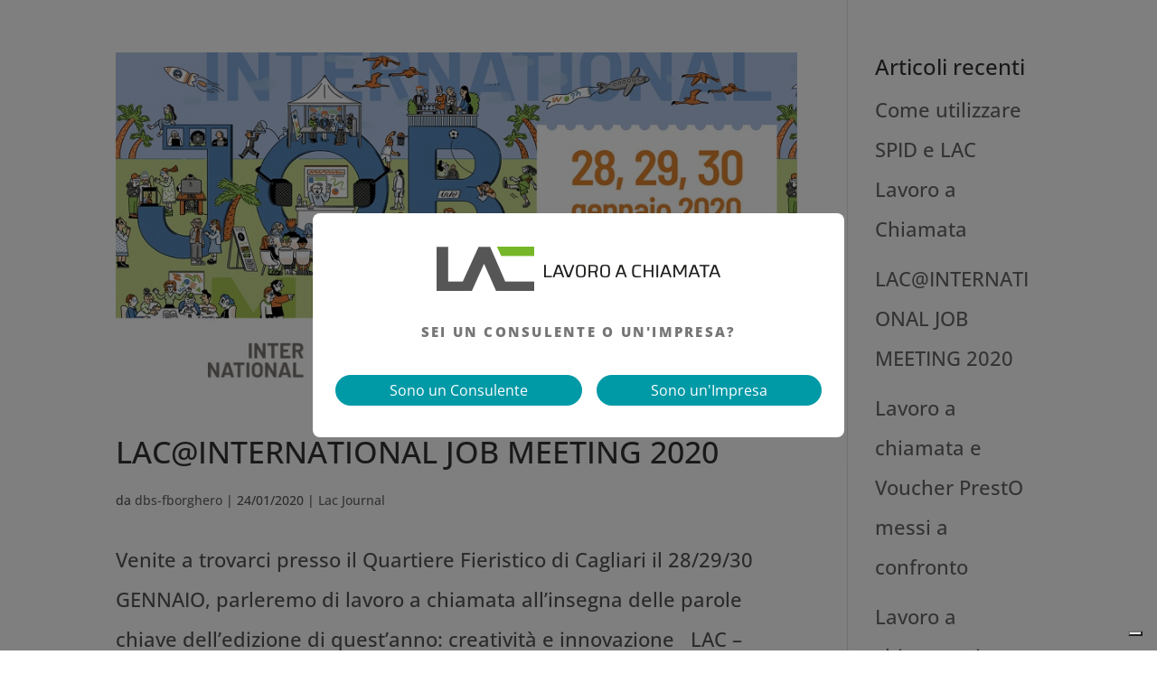

--- FILE ---
content_type: text/css
request_url: https://lavoroachiamata.com/wp-content/plugins/popup-customer-type//css/pct-style.css?ver=1.0.0
body_size: 356
content:
/* PCT / Modal */
.dbs-pct-container.hide {
    display: none;
}

.dbs-pct-container {
    position: fixed!important;
    top: 0!important;
    left: 0!important;
    width: 100%;
    height: 100%;
    background: rgba(0,0,0, 0.5);
    z-index: 9999;
    display: flex;
    align-items: center;
    justify-content: center;
}

.dbs-pct-inner {
    padding: 30px 20px;
    background-color: #fff;
    border-radius: 8px;
}

.dbs-pct-inner .modal-header{
    text-align: center;
}

.dbs-pct-inner h5 {
    text-align: center;
    font-size: 15px;
    margin: 0 0 30px;
    color: #767676;
    font-weight: 800;
    letter-spacing: 0.15em;
    text-transform: uppercase;
    padding: 1em 0 0;
}

.dbs-pct-container .btn {
    display: inline-block;
    font-weight: 400;
    text-align: center;
    white-space: nowrap;
    vertical-align: middle;
    -webkit-user-select: none;
    -moz-user-select: none;
    -ms-user-select: none;
    user-select: none;
    font-size: 1rem;
    line-height: 1.5;
    border-radius: 100px;
    transition: color .15s ease-in-out,background-color .15s ease-in-out,border-color .15s ease-in-out,box-shadow .15s ease-in-out;

    background-color: #0099a6;
    color: #fff;
    border: 0;
    margin: 5px;
    padding: 5px 60px;
}
/* PCT / Modal */

--- FILE ---
content_type: text/css
request_url: https://lavoroachiamata.com/wp-content/plugins/dbs-lac-custom-functions/css/dbs-lac-style.css?ver=1.0.0
body_size: 1248
content:
/* Yoast Breadcrumbs CUSTOM CSS */
#yoast-breadcrumbs a {
    color: #545454;
}
/* LAC CUSTOM CSS (customize) */
.page-id-24956 #et_mobile_nav_menu,
.page-id-24956 .et_mobile_nav_menu { 
    display: none!important;
}

#yoast-breadcrumbs a {
    color: #545454
}

.servizi-lac-box-skew .et_pb_column {
    overflow: hidden;
}

/* Main Menu Home */
.main-menu-home .et_pb_menu__wrap {
    justify-content: flex-end;
}

.main-menu-home .accedi a:before,
.main-menu-home .registrati a:before,
.general-menu-page .accedi a:before,
.general-menu-page .registrati a:before {
content: "";
position:relative;
top: -3px;
left: -5px;
display: inline-block;
vertical-align: middle;
width: 20px;
height: 20px;
}

.main-menu-home .accedi a:before {
background: url("/wp-content/uploads/2020/06/lock-white.png");
background-repeat: no-repeat;
background-position: center;
}

.main-menu-home .registrati a:before {
background: url("/wp-content/uploads/2020/06/signin-white.png");
background-repeat: no-repeat;
background-position: center;
}

/* Menu stile */
.et_pb_menu_0.et_pb_menu #menu-main-menu.nav li ul {
    background-color: #fff!important;
        border-top: 3px solid #6fcf97;
    margin: -40px 0 0;
}

.et_pb_menu_0.et_pb_menu .et_mobile_nav_menu .et_mobile_menu {
        background-color: #fff!important;
        border-top: 3px solid #6fcf97;
}
.et_pb_menu_0.et_pb_menu .et_mobile_nav_menu .et_mobile_menu li a,
.et_pb_menu_0.et_pb_menu #menu-main-menu.nav li ul li a {
    color: #494949!important;
    font-weight: normal;
}
.et_pb_menu_0 .mobile_nav .mobile_menu_bar:before {
    color: #fff!important;
}
/* Menu stile */

/* Main Menu Home */

/* General Menu Page */
.general-menu-page .accedi a:before {
background: url("/wp-content/uploads/2020/06/lock-black.png");
background-repeat: no-repeat;
background-position: center;
}

.general-menu-page .registrati a:before {
background: url("/wp-content/uploads/2020/06/signin-black.png");
background-repeat: no-repeat;
background-position: center;
}
/* General Menu Page */

/* Breadcrumbs */
#yoast-breadcrumbs {
    display: none;
    opacity: 0;
    visibility: hidden;
}
#breadcrumbs-wrapper .et_pb_module #yoast-breadcrumbs {
    display: block;
    opacity: 1;
    visibility: visible;
}
/* Breadcrumbs */

/* Footer */
.map-icon {
    padding-left: 25px;
}

.map-icon:before {
    content: '';
    position: absolute;
    z-index: 1;
    width: 20px;
    height: 20px;
    margin: 0 0 0 -25px;
}

.map-address.map-icon.black:before {
    background: url(/wp-content/uploads/2020/06/maps-icons.png);
    background-size: contain;
    background-repeat: no-repeat;
    margin: 6px 0 0 -25px;
}

.map-address.map-icon:before {
    background: url('/wp-content/uploads/2020/06/maps-icons-1.png');
    background-size: contain;
    background-repeat: no-repeat;
}

.map-piva.map-icon:before {
    background: url('/wp-content/uploads/2020/06/info-icons.png');
    background-size: contain;
    background-repeat: no-repeat;
    margin: -3px 0 0 -25px;
}

.map-email.map-icon:before {
    background: url('/wp-content/uploads/2020/06/email-icons.png');
    background-size: contain;
    background-repeat: no-repeat;
    margin: -3px 0 0 -25px;
}

.phone-icon-white.map-icon:before {
    background: url(/wp-content/uploads/2020/06/phone-icon-white.png);
    background-size: contain;
    background-repeat: no-repeat;
    margin: -4px 0 0 -25px;
}

.map-email.map-icon.black:before {
    background: url('/wp-content/uploads/2020/06/email-icons-black.png');
    background-size: contain;
    background-repeat: no-repeat;
    margin: 6px 0 0 -25px;
}

.map-phone.map-icon.black:before {
    background: url(/wp-content/uploads/2020/06/phone-icon-black.png);
    background-size: contain;
    background-repeat: no-repeat;
    margin: 6px 0 0 -25px;
}

/* LAC LP FORM 1 e Quick FORM */
#lac_lp_form_1 p,
#lac_lp_form_2 p,
#lac_lp_form_3 p,
#lac_lp_form_4 p,
#lac_lp_form_5 p {
    padding: 0;
}

#lac_lp_form_1 button,
#lac_lp_form_2 button,
#lac_lp_form_3 button,
#lac_lp_form_4 button,
#lac_lp_form_5 button {
    margin: 0;
      background-color: #0099a6;
        color: #fff;
        border: 0;
        border-radius: 100px;
        padding: 5px 60px!important;
}

#lac_lp_form_3 button,
#lac_lp_form_4 button {
    width: 100%;
}
#lac_lp_form_4 button {
    background-color: #FBBE24;
    border-radius: 15px;
}

#lac_lp_form_5 button {
    width: 100%;
    border-radius: 15px;
}

#lac_lp_form_4 .after-btn {
    color: #FBBE24;
    font-size: 16px;
    font-weight: bold;
    text-align: center;
}

#lac_lp_form_4.et_pb_contact p select,
#lac_lp_form_5.et_pb_contact p select {
    width: 100%;
    padding: 16px;
    border-width: 0;
    -webkit-border-radius: 0;
    -moz-border-radius: 0;
    border-radius: 0;
    color: #4e4e4e;
    background: #eee url("/wp-content/uploads/2019/11/icon-arrow-down.png") no-repeat 99% center;
    background-size: 20px;
    font-size: 14px;
    -webkit-appearance: none;
}

#lac_lp_form_1.et_pb_contact p select option,
#lac_lp_form_2.et_pb_contact p select option {
    color: #4e4e4e;
}

#lac_lp_form_1 span.wpcf7-list-item,
#lac_lp_form_2 span.wpcf7-list-item,
#lac_lp_form_3 span.wpcf7-list-item,
#lac_lp_form_4 span.wpcf7-list-item,
#lac_lp_form_5 span.wpcf7-list-item {
    margin: 0 0 0 1.5em;
}

#lac_lp_form_1 input[type="checkbox"],
#lac_lp_form_2 input[type="checkbox"],
#lac_lp_form_3 input[type="checkbox"],
#lac_lp_form_4 input[type="checkbox"],
#lac_lp_form_5 input[type="checkbox"] {
    display: inline-block;
    cursor: pointer;
    -webkit-appearance: checkbox;
    vertical-align: middle;
}

#lac_lp_form_3 input,
#lac_lp_form_4 input,
#lac_lp_form_4 select,
#lac_lp_form_5 input,
#lac_lp_form_5 select,
#lac_lp_form_3 textarea {
    color: #AFAFAF;
    background: #fff;
}
#lac_lp_form_4 input,
#lac_lp_form_4 select,
#lac_lp_form_5 input,
#lac_lp_form_5 select  {
    border: solid 1px #E7E7E7;
    border-radius: 6px;
}

#lac_lp_form_4.et_pb_contact p select,
#lac_lp_form_5.et_pb_contact p select {
    background: #fff url("/wp-content/uploads/2019/11/icon-arrow-down.png") no-repeat 99% center;
	  background-size: 20px;
    border: solid 1px #E7E7E7;
    border-radius: 6px;
}

.on_left,
.on_right {
    display:inline-block;
    width:48%;
}
span.wpcf7-not-valid-tip,
div.wpcf7-response-output {
    font-size: 12px;
    line-height: 20px;
}

--- FILE ---
content_type: text/css
request_url: https://lavoroachiamata.com/wp-content/et-cache/25412/et-core-unified-cpt-deferred-25412.min.css?ver=1767662639
body_size: 399
content:
.et_pb_section_0_tb_footer.et_pb_section{padding-top:10px;padding-bottom:20px;margin-top:0px;margin-bottom:0px;background-color:#2F2F35!important}.et_pb_row_0_tb_footer.et_pb_row{padding-bottom:0px!important;margin-bottom:0px!important;padding-bottom:0px}.et_pb_image_0_tb_footer{text-align:left;margin-left:0}.et_pb_text_0_tb_footer.et_pb_text,.et_pb_text_0_tb_footer.et_pb_text ul li,.et_pb_text_0_tb_footer.et_pb_text ol li>ul li,.et_pb_text_1_tb_footer.et_pb_text,.et_pb_text_1_tb_footer.et_pb_text ul li,.et_pb_text_1_tb_footer.et_pb_text ol li>ul li,.et_pb_text_2_tb_footer.et_pb_text,.et_pb_text_2_tb_footer.et_pb_text ul li,.et_pb_text_2_tb_footer.et_pb_text ol li>ul li,.et_pb_text_3_tb_footer.et_pb_text,.et_pb_text_3_tb_footer.et_pb_text ul li,.et_pb_text_3_tb_footer.et_pb_text ol li>ul li,.et_pb_text_4_tb_footer.et_pb_text a,.et_pb_text_4_tb_footer.et_pb_text ul li,.et_pb_text_4_tb_footer.et_pb_text ol li>ul li,.et_pb_text_5_tb_footer.et_pb_text,.et_pb_text_5_tb_footer.et_pb_text ul li,.et_pb_text_5_tb_footer.et_pb_text ol li>ul li,.et_pb_text_6_tb_footer.et_pb_text,.et_pb_text_6_tb_footer.et_pb_text ul li,.et_pb_text_6_tb_footer.et_pb_text ol li>ul li{color:#ffffff!important}.et_pb_text_0_tb_footer,.et_pb_text_1_tb_footer,.et_pb_text_2_tb_footer{line-height:1em;font-family:'Work Sans',Helvetica,Arial,Lucida,sans-serif;font-size:15px;line-height:1em;margin-bottom:18px!important}.et_pb_text_0_tb_footer ul li,.et_pb_text_1_tb_footer ul li,.et_pb_text_2_tb_footer ul li,.et_pb_text_3_tb_footer ul li,.et_pb_text_5_tb_footer ul li,.et_pb_text_6_tb_footer ul li{font-family:'Work Sans',Helvetica,Arial,Lucida,sans-serif;font-size:13px}.et_pb_text_3_tb_footer{line-height:1em;font-family:'Work Sans',Helvetica,Arial,Lucida,sans-serif;font-size:15px;line-height:1em}.et_pb_text_4_tb_footer a{font-family:'Work Sans',Helvetica,Arial,Lucida,sans-serif;font-size:15px}.et_pb_text_4_tb_footer ul li{font-family:'Work Sans',Helvetica,Arial,Lucida,sans-serif}.et_pb_text_5_tb_footer{line-height:1em;font-family:'Work Sans',Helvetica,Arial,Lucida,sans-serif;font-size:15px;line-height:1em;margin-bottom:20px!important}.et_pb_section_1_tb_footer.et_pb_section{padding-top:0px;padding-bottom:0px;margin-top:0px;margin-bottom:0px;background-color:#464646!important}.et_pb_row_1_tb_footer.et_pb_row{padding-top:15px!important;padding-bottom:15px!important;margin-top:0px!important;margin-bottom:0px!important;padding-top:15px;padding-bottom:15px}.et_pb_text_6_tb_footer{line-height:1em;font-family:'Work Sans',Helvetica,Arial,Lucida,sans-serif;font-size:15px;line-height:1em;padding-top:0px!important;padding-bottom:0px!important;margin-top:0px!important;margin-bottom:0px!important}.et_pb_social_media_follow_network_0_tb_footer a.icon{background-color:#007bb6!important}.et_pb_social_media_follow_network_1_tb_footer a.icon{background-color:#3b5998!important}.et_pb_social_media_follow_network_2_tb_footer a.icon{background-color:#ea2c59!important}.et_pb_social_media_follow_network_3_tb_footer a.icon{background-color:#a82400!important}@media only screen and (max-width:980px){.et_pb_image_0_tb_footer .et_pb_image_wrap img{width:auto}}@media only screen and (max-width:767px){.et_pb_image_0_tb_footer .et_pb_image_wrap img{width:auto}}

--- FILE ---
content_type: application/javascript
request_url: https://lavoroachiamata.com/wp-content/plugins/wp-form-hook-module/assets/admin/js/scripts.js?ver=1.1
body_size: 268
content:
(function ($) {
    "use strict"
    $('select[name=form_id').on('change', function () {
        $('input[name=form_name]').val($(this).find("option:selected").text());

        var tags = forms[$(this).val()].tags;

        var redirectParamsContainer = $('#redirect-params')
        redirectParamsContainer.empty()
        tags.forEach(function (value, key) {
            var theme = `<div class="field">
                <label>
                    <input type="checkbox"
                           name="redirect_params[${value}][key]"
                           value="${value}">
                    ${value} -
                    Will be sent has
                    <input type="text"
                           name="redirect_params[${value}][value]"
                           value="${value}">
                </label>
            </div>`
            redirectParamsContainer.append(theme)
        })

    });

    $('input[name=redirect]').on('change', function () {
        $('#redirect-fields').toggle()
    })


})(jQuery);


--- FILE ---
content_type: application/javascript
request_url: https://lavoroachiamata.com/wp-content/plugins/dbs-lac-custom-functions/js/dbs-lac-script.js?ver=6.6.4
body_size: -14
content:
jQuery(function($){
	$('#yoast-breadcrumbs').appendTo('#breadcrumbs-wrapper .et_pb_module');
});
	

--- FILE ---
content_type: application/javascript; charset=utf-8
request_url: https://cs.iubenda.com/cookie-solution/confs/js/59083164.js
body_size: 123
content:
_iub.csRC = { consApiKey: 'AWioUmskvfGBEZqEQzMzmPI3btiE0dY4', consentDatabasePublicKey: 'MDJx4KxYpDoB95AjF9AU1rQm2QnULqf2', publicId: 'b8729c87-5d60-422e-8a5b-986b7f692c74', floatingGroup: false };
_iub.csEnabled = true;
_iub.csPurposes = [4,3,1,5];
_iub.cpUpd = 1758696915;
_iub.csFeatures = {"geolocation_setting":false,"cookie_solution_white_labeling":1,"rejection_recovery":false,"full_customization":true,"multiple_languages":"it","mobile_app_integration":false};
_iub.csT = null;
_iub.googleConsentModeV2 = true;
_iub.totalNumberOfProviders = 6;
_iub.csSiteConf = {"askConsentAtCookiePolicyUpdate":true,"emailMarketing":{"theme":"dark"},"floatingPreferencesButtonDisplay":"bottom-right","perPurposeConsent":true,"siteId":4023698,"storage":{"useSiteId":true},"whitelabel":false,"cookiePolicyId":59083164,"lang":"it","banner":{"acceptButtonDisplay":true,"closeButtonRejects":true,"customizeButtonDisplay":true,"explicitWithdrawal":true,"listPurposes":true,"position":"bottom","showTitle":false}};


--- FILE ---
content_type: application/javascript
request_url: https://lavoroachiamata.com/wp-content/plugins/popup-customer-type//js/pct-script.js?ver=6.6.4
body_size: 598
content:
jQuery(function($){

    function setCookie(cname,cvalue,exdays) {var d = new Date();d.setTime(d.getTime() + (exdays*24*60*60*1000));var expires = "expires=" + d.toGMTString();document.cookie = cname + "=" + cvalue + ";" + expires + ";path=/";}
    function getCookie(cname) {var name = cname,decodedCookie = decodeURIComponent(document.cookie),ca = decodedCookie.split(';');for(var i = 0; i < ca.length; i++) {var c = ca[i];while (c.charAt(0) == ' ') {c = c.substring(1);}if (c.indexOf(name) == 0) {return c.substring(name.length, c.length);}}return "";}

    function checkCookie() {
        var user_consulente=getCookie("dbs_pct_consulente");
        var user_impresa=getCookie("dbs_pct_impresa");
        var days=30;

        if (user_consulente == "=consulente" || user_impresa == "=impresa") {

            $('.dbs-pct-container').remove();
            if( user_impresa == "=impresa" ) {
                if( $('.home').length > 0 || $('.lac-home-aziendale') > 0 ) {
                    window.location.href = '/lac-home-aziende';
                }
                $(".et_pb_menu__logo a").attr("href", "/lac-home-aziende");
                $(".menu_home_link a").attr("href", "/lac-home-aziende");
            }
            if( user_consulente == "=consulente" ) {
                if( $('.home').length > 0 ) {
                    window.location.href = '#';
                }
                $(".et_pb_menu__logo a").attr("href", "/");
                $(".menu_home_link a").attr("href", "/");
            }

        } else {
            $('.dbs-pct-container').removeClass('hide');
            $('.dbs-pct-container .impresa-btn').on('click', function(event) {
                event.preventDefault();
                $('.dbs-pct-container').remove();
                user_impresa = 'impresa'
                if (user_impresa != "" && user_impresa != null) {
                    setCookie("dbs_pct_impresa", user_impresa, days);
                    if( $('.home').length > 0 || $('.lac-home-aziendale') > 0 ) {
                        window.location.href = '/lac-home-aziende';
                        $(".et_pb_menu__logo a").attr("href", "/lac-home-aziende");
                        $(".menu_home_link a").attr("href","/lac-home-aziende");
                    }
                }
            });

            $('.dbs-pct-container .consulente-btn').on('click', function(event) {
                event.preventDefault();
                $('.dbs-pct-container').remove();
                user_consulente = 'consulente'
                if (user_consulente != "" && user_consulente != null) {
                    setCookie("dbs_pct_consulente", user_consulente, days);
                    if( $('.home').length > 0 ) {
                        window.location.href = '#';
                        $(".et_pb_menu__logo a").attr("href", "/");
                        $(".menu_home_link a").attr("href","/");
                    }
                }
            });

        }
    }

    checkCookie();

});
